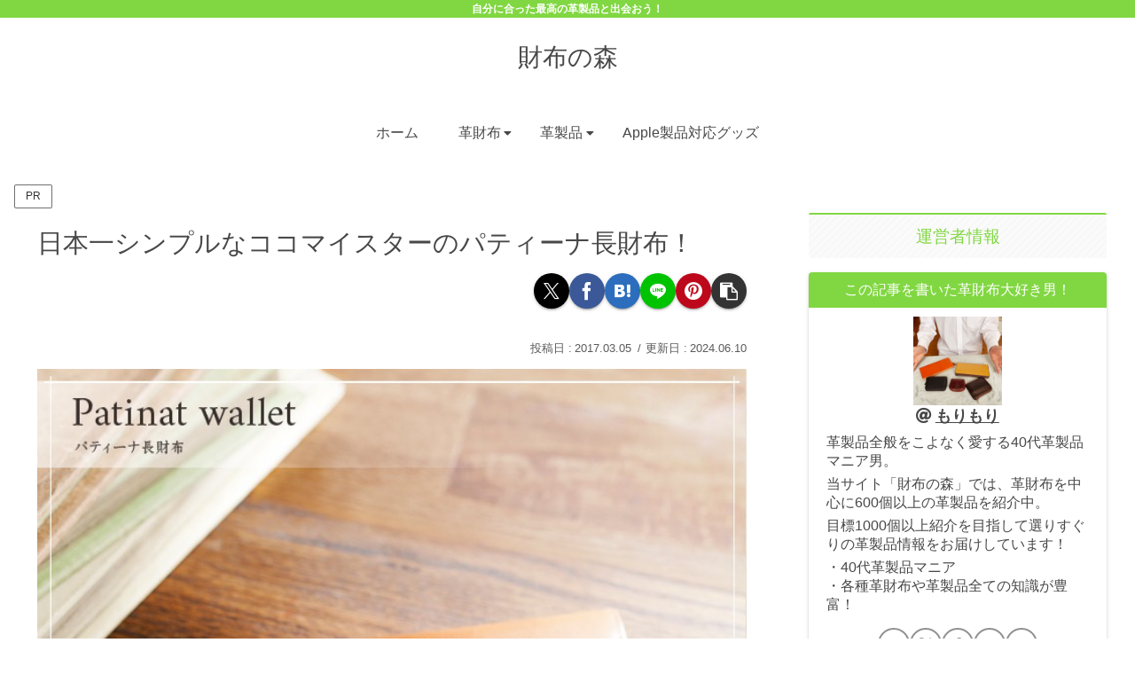

--- FILE ---
content_type: application/javascript
request_url: https://ad.jp.ap.valuecommerce.com/servlet/jsbanner?sid=3332801&pid=890914575
body_size: 919
content:
if(typeof(__vc_paramstr) === "undefined"){__vc_paramstr = "";}if(!__vc_paramstr && location.ancestorOrigins){__vc_dlist = location.ancestorOrigins;__vc_srcurl = "&_su="+encodeURIComponent(document.URL);__vc_dlarr = [];__vc_paramstr = "";for ( var i=0, l=__vc_dlist.length; l>i; i++ ) {__vc_dlarr.push(__vc_dlist[i]);}__vc_paramstr = "&_su="+encodeURIComponent(document.URL);if (__vc_dlarr.length){__vc_paramstr = __vc_paramstr + "&_dl=" + encodeURIComponent(__vc_dlarr.join(','));}}document.write("<A TARGET='_top' HREF='//ck.jp.ap.valuecommerce.com/servlet/referral?va=2857398&sid=3332801&pid=890914575&vcid=hcEeiLJxUUCo2vgtfX3oowJQsw_hsiYuL8BOe3v26DtTtLanJrzCPg&vcpub=0.657364"+__vc_paramstr+"' rel='nofollow'><IMG BORDER=0 SRC='//i.imgvc.com/vc/images/00/2b/99/b6.png'></A>");